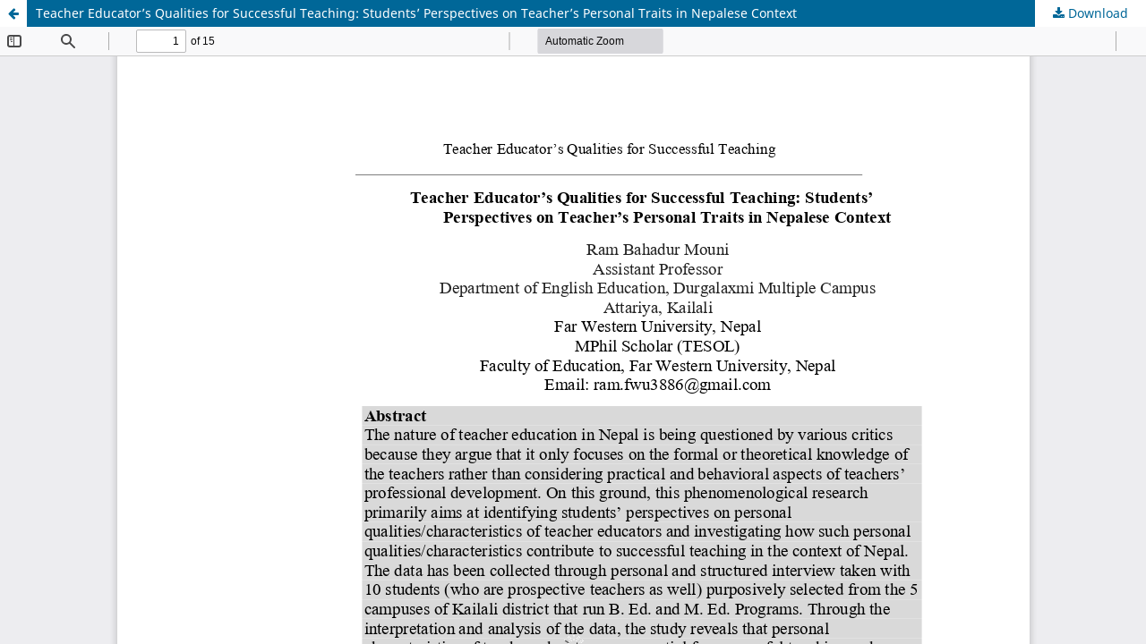

--- FILE ---
content_type: text/html; charset=utf-8
request_url: https://nepjol.info/index.php/jdl/article/view/57173/42765
body_size: 1095
content:
<!DOCTYPE html>
<html lang="en-US" xml:lang="en-US">
<head>
	<meta http-equiv="Content-Type" content="text/html; charset=utf-8" />
	<meta name="viewport" content="width=device-width, initial-scale=1.0">
	<title>View of Teacher Educator’s Qualities for Successful Teaching: Students’ Perspectives on Teacher’s Personal Traits in Nepalese Context</title>

	
<link rel="icon" href="https://nepjol.info/public/journals/370/favicon_en_US.png">
<meta name="generator" content="Open Journal Systems 3.3.0.18">
	<link rel="stylesheet" href="https://nepjol.info/index.php/jdl/$$$call$$$/page/page/css?name=stylesheet" type="text/css" /><link rel="stylesheet" href="https://nepjol.info/index.php/jdl/$$$call$$$/page/page/css?name=font" type="text/css" /><link rel="stylesheet" href="https://nepjol.info/lib/pkp/styles/fontawesome/fontawesome.css?v=3.3.0.18" type="text/css" />
	<script src="https://nepjol.info/lib/pkp/lib/vendor/components/jquery/jquery.min.js?v=3.3.0.18" type="text/javascript"></script><script src="https://nepjol.info/lib/pkp/lib/vendor/components/jqueryui/jquery-ui.min.js?v=3.3.0.18" type="text/javascript"></script><script src="https://nepjol.info/plugins/themes/default/js/lib/popper/popper.js?v=3.3.0.18" type="text/javascript"></script><script src="https://nepjol.info/plugins/themes/default/js/lib/bootstrap/util.js?v=3.3.0.18" type="text/javascript"></script><script src="https://nepjol.info/plugins/themes/default/js/lib/bootstrap/dropdown.js?v=3.3.0.18" type="text/javascript"></script><script src="https://nepjol.info/plugins/themes/default/js/main.js?v=3.3.0.18" type="text/javascript"></script>
</head>
<body class="pkp_page_article pkp_op_view">

		<header class="header_view">

		<a href="https://nepjol.info/index.php/jdl/article/view/57173" class="return">
			<span class="pkp_screen_reader">
									Return to Article Details
							</span>
		</a>

		<a href="https://nepjol.info/index.php/jdl/article/view/57173" class="title">
			Teacher Educator’s Qualities for Successful Teaching: Students’ Perspectives on Teacher’s Personal Traits in Nepalese Context
		</a>

		<a href="https://nepjol.info/index.php/jdl/article/download/57173/42765/169456" class="download" download>
			<span class="label">
				Download
			</span>
			<span class="pkp_screen_reader">
				Download PDF
			</span>
		</a>

	</header>

	<script type="text/javascript">
		// Creating iframe's src in JS instead of Smarty so that EZProxy-using sites can find our domain in $pdfUrl and do their rewrites on it.
		$(document).ready(function() {
			var urlBase = "https://nepjol.info/plugins/generic/pdfJsViewer/pdf.js/web/viewer.html?file=";
			var pdfUrl = "https://nepjol.info/index.php/jdl/article/download/57173/42765/169456";
			$("#pdfCanvasContainer > iframe").attr("src", urlBase + encodeURIComponent(pdfUrl));
		});
	</script>

	<div id="pdfCanvasContainer" class="galley_view">
				<iframe src="" width="100%" height="100%" style="min-height: 500px;" title="PDF of Teacher Educator’s Qualities for Successful Teaching: Students’ Perspectives on Teacher’s Personal Traits in Nepalese Context" allowfullscreen webkitallowfullscreen></iframe>
	</div>
	
</body>
</html>

